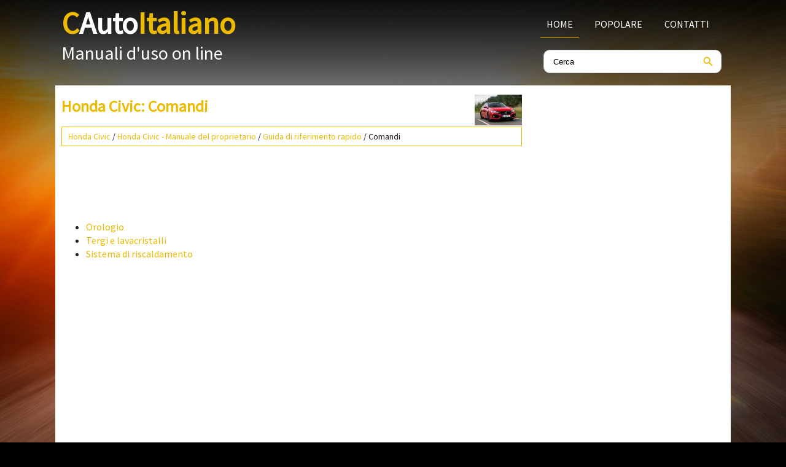

--- FILE ---
content_type: text/html; charset=UTF-8
request_url: https://www.cautoita.org/honda_civic-5/comandi-720.html
body_size: 3062
content:
<!DOCTYPE html>
<html lang="it">
<head>
<meta charset="UTF-8">
<title>Honda Civic: Comandi - Guida di riferimento rapido - Honda Civic - Manuale del proprietario</title>
<link href="css/itcc.css" rel="stylesheet" type="text/css" media="all" />
<link href="media-queries.css" rel="stylesheet" type="text/css" media="all" />
<meta name="viewport" content="width=device-width, initial-scale=1.0">
<link rel="shortcut icon" href="favicon.ico" type="image/x-icon">
<script async src="//pagead2.googlesyndication.com/pagead/js/adsbygoogle.js"></script>
<script>
     (adsbygoogle = window.adsbygoogle || []).push({
          google_ad_client: "ca-pub-3862022578288106",
          enable_page_level_ads: true
     });
</script>

</head>
<body>
<script>(function(d, s, id) {
  var js, fjs = d.getElementsByTagName(s)[0];
  if (d.getElementById(id)) return;
  js = d.createElement(s); js.id = id;
  js.src = 'https://connect.facebook.net/it_IT/sdk.js#xfbml=1&version=v3.2';
  fjs.parentNode.insertBefore(js, fjs);
}(document, 'script', 'facebook-jssdk'));</script>

<header>
<div class="container">
<a href="/" class="logo">
<div align="left">C<span>Auto</span>Italiano</div><div class="line2">Manuali d'uso on line</div>
</a>
<div class="topmenu">
<ul>
	<li><a href="/" class="first">Home</a></li>
	<!--<li><a href="/new.html">Nuovo</a></li>   -->
	<li><a href="/top.html">Popolare</a></li>
	<!--<li><a href="/sitemap.html">Mappa del sito</a></li>  -->
	<li><a href="/contacts.html">Contatti</a></li>
	<div class="clear"></div>
</ul>

<div class="search" title="Cerca">
	<form method="get" class="searchform" action="/search.php">
	    <input class="searchinput1" value="Cerca" type="text" onblur="if (this.value == '')  {this.value = 'Cerca';}" onfocus="if (this.value == 'Cerca') {this.value = '';}">
    	<input src="images/search.png" class="search-input-image" type="image" title="">
    	<div style="clear: both"></div>
	</form>
</div>

</div>
<div class="clear"></div>
</div>
</header>

<div class="container0">
	<div class="content">
		<h1><img src="images/pages/small/5.jpg" alt="Honda Civic: Comandi - Guida di riferimento rapido - Honda Civic - Manuale del proprietario" align=right style="margin: 0 0 0 0">Honda Civic: Comandi</h1>
		<div class="myway"><div style="padding:5px 10px; font-size:14px;"><a href="/honda_civic-5.html">Honda Civic</a> / <a href="/honda_civic-5/honda_civic_manuale_del_proprietario-717.html">Honda Civic - Manuale del proprietario</a> / <a href="/honda_civic-5/guida_di_riferimento_rapido-718.html">Guida di riferimento rapido</a> /  Comandi</div></div>
		<div style="padding:7px 0;"><script async src="//pagead2.googlesyndication.com/pagead/js/adsbygoogle.js"></script>
<!-- cautoita.org top adaptiv -->
<ins class="adsbygoogle banner3"
     style="display:block"
     data-ad-client="ca-pub-3862022578288106"
     data-ad-slot="9561444848"></ins>
<script>
(adsbygoogle = window.adsbygoogle || []).push({});
</script></div>
		<p><ul><li><a href="/honda_civic-5/orologio-721.html">Orologio</a></li><li><a href="/honda_civic-5/tergi_e_lavacristalli-722.html">Tergi e lavacristalli</a></li><li><a href="/honda_civic-5/sistema_di_riscaldamento-723.html">Sistema di riscaldamento</a></li></ul></table></ul><div style="clear:both"></div><div style="padding:7px 0;" align="center"><script async src="//pagead2.googlesyndication.com/pagead/js/adsbygoogle.js"></script>
<!-- cautoita.org bot adaptiv -->
<ins class="adsbygoogle"
     style="display:block"
     data-ad-client="ca-pub-3862022578288106"
     data-ad-slot="4281198000"
     data-ad-format="auto"
     data-full-width-responsive="true"></ins>
<script>
(adsbygoogle = window.adsbygoogle || []).push({});
</script></div><div class="fb-comments" data-href="http://www.cautoita.org/honda_civic-5/comandi-720.html" data-numposts="7" width="100%" order_by="reverse_time"></div>

<div class="navil">

	<a href="/honda_civic-5/quadro_strumenti-719.html" style="text-decoration:none">
	<h4>Quadro strumenti</h4>
	</a>
  <p>Indicatori /Interfaccia informazioni del conducente /Spie di sistema
Eccetto modelli con motore 2,0 L

Spie del sistema




Modelli con motore 2,0 L

Spie del sistema



 ... </p></div>
<div class="navir">

	<a href="/honda_civic-5/orologio-721.html" style="text-decoration:none">
	<h4>Orologio</h4>
	</a>
  <p>Modelli con impianto stereo a colori


    Tenere premuto il pulsante MENU/CLOCK.
    Ruotare per modificare  	l'ora, quindi 	premere .
    Ruotare per modificare i  	minuti, 	quindi premere .
  ... </p></div>
<div style="clear:both"></div><div style="margin-top:0px;">
   <h6 style="margin:5px 0px;">Leggi anche:</h6><p><a href="/hyundai_ioniq_hybrid-9/pressioni_di_gonfiamento_pneumatici_a_freddo_consigliate-2506.html"><span>Hyundai Ioniq Hybrid. Pressioni di gonfiamento pneumatici a freddo
consigliate</span></a><br>
   	Le pressioni di tutti gli pneumatici
(compreso quello di scorta) devono
essere controllate a pneumatici
freddi. &quot;Pneumatici freddi&quot; significa
che nelle ultime tre ore il veicolo &egrave; ...
   	</p><p><a href="/hyundai_ioniq_hybrid-9/panoramica_dell_interno-2118.html"><span>Hyundai Ioniq Hybrid. Panoramica dell'interno</span></a><br>
   	


	Pulsante di blocco/sblocco porta
	Sistema memoria posizione di guida
	Interruttore di ripiegamento
	specchietto retrovisore esterno
	Interruttore di comando specchietto
	retrovisore estern ...
   	</p><p><a href="/hyundai_ioniq_hybrid-9/con_kit_di_riparazione_pneumatico_tmk_-2460.html"><span>Hyundai Ioniq Hybrid. Con kit di riparazione pneumatico (TMK)</span></a><br>
   	

Per ragioni di sicurezza, leggere
attentamente e seguire le istruzioni
riportate in questo manuale, prima
dell'uso.
(1) Compressore
(2) Bomboletta del mastice
Il kit di riparazione pneumatic ...
   	</p></div>
<script>
// <!--
document.write('<iframe src="counter.php?id=720" width=0 height=0 marginwidth=0 marginheight=0 scrolling=no frameborder=0></iframe>');
// -->

</script>
</p>
	</div>
	<div class="menu">
	<div style="padding:7px 0;"><script async src="//pagead2.googlesyndication.com/pagead/js/adsbygoogle.js"></script>
<!-- cautoita.org link adaptiv -->
<ins class="adsbygoogle"
     style="display:block"
     data-ad-client="ca-pub-3862022578288106"
     data-ad-slot="2148314096"
     data-ad-format="link"
     data-full-width-responsive="true"></ins>
<script>
(adsbygoogle = window.adsbygoogle || []).push({});
</script></div>
		<h4>Veicoli</h3>
			<ul>
			<li><a href="/citroen_c_elysee-4.html">Citroen C-Elysee</a></li>
			<li><a href="/fiat_tipo-1.html">Fiat Tipo</a></li>
			<li><a href="/honda_civic-5.html">Honda Civic</a></li>
			<li><a href="/hyundai_ioniq_hybrid-9.html">Hyundai Ioniq Hybrid</a></li>
			<li><a href="/kia_cee_d-8.html">KIA Cee'd</a></li>
			<li><a href="/lexus_ct200h-7.html">Lexus CT200H</a></li>
            <li><a href="/skoda_rapid-6.html">Skoda Rapid</a></li>
			<li><a href="/toyota_prius-2.html">Toyota Prius</a></li>
			<li><a href="/peugeot_308-10.html">Peugeot 308</a></li>
			<li><a href="/renault_megane-3.html">Renault Megane</a></li>

			<!--<li><a href="/chevrolet_volt-12.html">Chevrolet Volt</a></li>-->
			<!--<li><a href="/seat_toledo-14.html">Seat Toledo</a></li>-->
			<!--<li><a href="/mazda_3-11.html">Mazda 3</a></li>-->
			<!--<li><a href="/opel_ampera-13.html">Opel Ampera</a></li>-->

			</ul>
						<div style="margin-left:30px; margin-top:20px;"><!--LiveInternet counter--><a href="https://www.liveinternet.ru/click"
target="_blank"><img id="licnt7795" width="88" height="31" style="border:0"
title=""
src="[data-uri]"
alt=""/></a><script>(function(d,s){d.getElementById("licnt7795").src=
"https://counter.yadro.ru/hit?t11.1;r"+escape(d.referrer)+
((typeof(s)=="undefined")?"":";s"+s.width+"*"+s.height+"*"+
(s.colorDepth?s.colorDepth:s.pixelDepth))+";u"+escape(d.URL)+
";h"+escape(d.title.substring(0,150))+";"+Math.random()})
(document,screen)</script><!--/LiveInternet--></div>
	</div>
	<div class="clear"></div>
</div>

<footer id="footer">
<div class="container">
&copy; 2018 Tutti i diritti riservati: <a href="/">www.cautoita.org</a> 0.0066
</div>
</footer>

</body>

--- FILE ---
content_type: text/html; charset=utf-8
request_url: https://www.google.com/recaptcha/api2/aframe
body_size: 259
content:
<!DOCTYPE HTML><html><head><meta http-equiv="content-type" content="text/html; charset=UTF-8"></head><body><script nonce="UdWzufmZh0DdKJmr1XjlAA">/** Anti-fraud and anti-abuse applications only. See google.com/recaptcha */ try{var clients={'sodar':'https://pagead2.googlesyndication.com/pagead/sodar?'};window.addEventListener("message",function(a){try{if(a.source===window.parent){var b=JSON.parse(a.data);var c=clients[b['id']];if(c){var d=document.createElement('img');d.src=c+b['params']+'&rc='+(localStorage.getItem("rc::a")?sessionStorage.getItem("rc::b"):"");window.document.body.appendChild(d);sessionStorage.setItem("rc::e",parseInt(sessionStorage.getItem("rc::e")||0)+1);localStorage.setItem("rc::h",'1765207523146');}}}catch(b){}});window.parent.postMessage("_grecaptcha_ready", "*");}catch(b){}</script></body></html>

--- FILE ---
content_type: text/css
request_url: https://www.cautoita.org/honda_civic-5/css/itcc.css
body_size: 990
content:
@import url('https://fonts.googleapis.com/css?family=Source+Sans+Pro');
html {
}
body {    font-family: Source Sans Pro, Helvetica, Arial, sans-serif;
    font-size: 16px;
    line-height: 1.42857143;
    color: #222;
    background: url('../images/slide.jpg') left top no-repeat #000;
    text-align: justify;
}





a{
    color: #ecba00;	text-decoration:none;
}
a:hover{	color: #ecba00;	text-decoration:none;
}

h1{
	font-size:26px;
	color: #ecba00;
	margin:5px 0 15px;
    text-align: left;
}


h2{	font-size:20px;	color: #ecba00;
}

h3{	font-size:18px;
	color: #ecba00;
}

h4{	font-size:16px;
	color: #ecba00;
}

h6{
	font-size:18px;
	color: #ecba00;
}

.clear{	clear:both;}

.container {	margin:0 auto 15px;
    width: 1080px;
}

.container0 {
	background: #fff;
	margin:0 auto 15px;
    width: 1080px;
    padding:10px;
}

tr, td{ padding:5px; }

.logo{	width:300px;	display:block;
	float:left;
    font-family: Source Sans Pro;
    font-size: 50px;
    line-height:1.2;
	font-weight: 700;
	color: #ecba00;
	text-decoration:none;}

.logo span{		color: #fff;}

.logo .line2{	font-size: 30px;
	font-weight: 400;
	color: #fff;}

.topmenu{	width:300px;
	float:right;}

.topmenu ul{	margin:0;
	padding-left:0;
	display:flex;
}

.topmenu ul li{	flex-grow:1;
	list-style-type:none;
	padding:0 15px 5px 0;
	float:left;

}

.topmenu ul li a{	text-align:center;
	display:block;
	padding:20px 0 10px;
 	color: #fff;
	font-family: Source Sans Pro;
	text-transform: uppercase;
	transition:0.2;
	font-size:16px;

}

.topmenu ul li a.first{
	border-bottom:1px solid #ecba00;
}


.topmenu ul li a:hover{	color:#ecba00;
	border-bottom:1px solid #ecba00;

}

.topmenu ul li a.first:hover{
	border-bottom:1px solid #fff;
}

.content{	width:750px;
	float:left;}

.menu{	width:300px;
	float:right;}

.menu ul{
	margin:10px 0;
	padding-left:0;
	width:100%;

}

.menu ul li{	list-style-type:none;
	border-bottom:1px solid #ecba00;
	height:15px;
	width:100%;
	margin-bottom:10px;

}

.menu ul li a{	color:#222;
	background: #fff;
	margin-left:20px;
	padding:0 10px;
	font-size:20px;
	font-weight:500;
	height:20px;

}

.menu ul li a:hover{
	color:#ecba00;

}

#footer{	color:#fff;}

#footer a{
	color:#fff;
}

.myway{	border:1px solid #ecba00;}



.search{
	float:left;
	margin:10px 0 0 0px;
	width:100%
}

.searchform{
	margin:5px;
	padding:5px 5px 5px 15px;
	border:1px solid #ccc;
	border-radius:10px;
	background:#fff;

}

.searchinput1{
	background: none;
	border: 0;
	margin: 0;
	outline: none;
	padding: 0;
	line-height:1;
	padding-top:6px;
    vertical-align:top;
    width:90%;

}

.search-input-image{
	padding:5px 5px 0 0;
}







 /*Bottom left-right navigation*/

.navil, .navir{
	width:45%;
	margin:1%;
	padding:1%;
	border:1px solid #ecba00;
	float:left;
}
.navil a{
	background:url('../images/prev.png') top left no-repeat;
	padding-left:30px;
	min-height:44px;
}
.navir a{
	background:url('../images/next.png') top right no-repeat;
	padding-right:30px;
	min-height:44px;
}
.navil h4, .navir h4{
	margin:5px 0;
}
.navil p, .navir p{
	line-height:1.2;
	text-align:left;
	margin:5px 0;
}
.navil a, .navir a{
	display:block;
}
/*End Bottom left-right navigation*/












#footer{

}
.banner3 {	height:90px;
	width:100%;
}

--- FILE ---
content_type: text/css
request_url: https://www.cautoita.org/honda_civic-5/media-queries.css
body_size: 196
content:
@media screen and (max-width: 768px) {
.container, .container0 {
    width: 98%;
	margin:0 auto 15 auto;
}

.container0 {
    padding:5px;
}

.topmenu {	width: 95%;
    float: left;
	overflow:hidden;
}

.topmenu ul {
    padding-left:0px;
}

.topmenu ul li a {
    padding-top:10px;
}

.logo{    font-size: 30px;}

.logo .line2{   font-size: 20px;}



.content, .menu{
	width: 100%;
    float: none;
}
.content img{
        max-width:100%;
        height:auto;
}

h1{		font-size:20px;
		margin-bottom:5px;}

.content ul, .content ol{	padding-left:20px;}

table {max-width:100%;
width: auto;
}
td {width: auto;
}



}